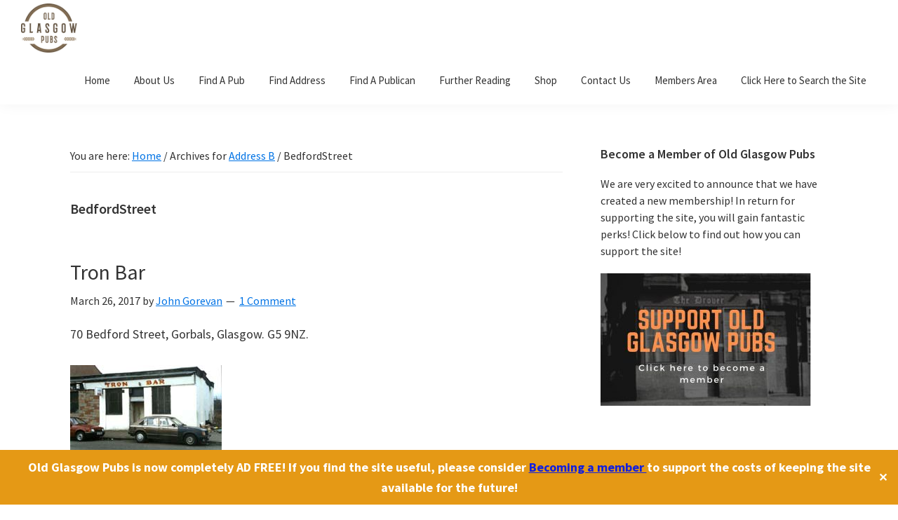

--- FILE ---
content_type: text/html; charset=UTF-8
request_url: https://oldglasgowpubs.com/category/address-b/bedfordstreet
body_size: 22972
content:
<!DOCTYPE html>
<html lang="en-GB">
<head >
<meta charset="UTF-8" />
<meta name="viewport" content="width=device-width, initial-scale=1" />
<meta name='robots' content='index, follow, max-image-preview:large, max-snippet:-1, max-video-preview:-1' />

            <script data-no-defer="1" data-ezscrex="false" data-cfasync="false" data-pagespeed-no-defer data-cookieconsent="ignore">
                var ctPublicFunctions = {"_ajax_nonce":"381c4d6f32","_rest_nonce":"9885667e74","_ajax_url":"\/wp-admin\/admin-ajax.php","_rest_url":"https:\/\/oldglasgowpubs.com\/wp-json\/","data__cookies_type":"native","data__ajax_type":"rest","data__bot_detector_enabled":0,"data__frontend_data_log_enabled":1,"cookiePrefix":"","wprocket_detected":false,"host_url":"oldglasgowpubs.com","text__ee_click_to_select":"Click to select the whole data","text__ee_original_email":"The complete one is","text__ee_got_it":"Got it","text__ee_blocked":"Blocked","text__ee_cannot_connect":"Cannot connect","text__ee_cannot_decode":"Can not decode email. Unknown reason","text__ee_email_decoder":"CleanTalk email decoder","text__ee_wait_for_decoding":"The magic is on the way!","text__ee_decoding_process":"Please wait a few seconds while we decode the contact data."}
            </script>
        
            <script data-no-defer="1" data-ezscrex="false" data-cfasync="false" data-pagespeed-no-defer data-cookieconsent="ignore">
                var ctPublic = {"_ajax_nonce":"381c4d6f32","settings__forms__check_internal":"0","settings__forms__check_external":"0","settings__forms__force_protection":0,"settings__forms__search_test":"1","settings__forms__wc_add_to_cart":"0","settings__data__bot_detector_enabled":0,"settings__sfw__anti_crawler":"0","blog_home":"https:\/\/oldglasgowpubs.com\/","pixel__setting":"0","pixel__enabled":false,"pixel__url":null,"data__email_check_before_post":"1","data__email_check_exist_post":0,"data__cookies_type":"native","data__key_is_ok":true,"data__visible_fields_required":true,"wl_brandname":"Anti-Spam by CleanTalk","wl_brandname_short":"CleanTalk","ct_checkjs_key":930292461,"emailEncoderPassKey":"b2d680f0adf7aba4ff47d1f7f6ca126f","bot_detector_forms_excluded":"W10=","advancedCacheExists":false,"varnishCacheExists":false,"wc_ajax_add_to_cart":true}
            </script>
        
	<!-- This site is optimized with the Yoast SEO plugin v26.7 - https://yoast.com/wordpress/plugins/seo/ -->
	<title>BedfordStreet Archives - Old Glasgow Pubs</title>
	<link rel="canonical" href="https://oldglasgowpubs.com/category/address-b/bedfordstreet" />
	<meta property="og:locale" content="en_GB" />
	<meta property="og:type" content="article" />
	<meta property="og:title" content="BedfordStreet Archives - Old Glasgow Pubs" />
	<meta property="og:url" content="https://oldglasgowpubs.com/category/address-b/bedfordstreet" />
	<meta property="og:site_name" content="Old Glasgow Pubs" />
	<meta name="twitter:card" content="summary_large_image" />
	<meta name="twitter:site" content="@oldglasgowpubs" />
	<script type="application/ld+json" class="yoast-schema-graph">{"@context":"https://schema.org","@graph":[{"@type":"CollectionPage","@id":"https://oldglasgowpubs.com/category/address-b/bedfordstreet","url":"https://oldglasgowpubs.com/category/address-b/bedfordstreet","name":"BedfordStreet Archives - Old Glasgow Pubs","isPartOf":{"@id":"https://oldglasgowpubs.com/#website"},"breadcrumb":{"@id":"https://oldglasgowpubs.com/category/address-b/bedfordstreet#breadcrumb"},"inLanguage":"en-GB"},{"@type":"BreadcrumbList","@id":"https://oldglasgowpubs.com/category/address-b/bedfordstreet#breadcrumb","itemListElement":[{"@type":"ListItem","position":1,"name":"Home","item":"https://oldglasgowpubs.com/"},{"@type":"ListItem","position":2,"name":"Address B","item":"https://oldglasgowpubs.com/category/address-b"},{"@type":"ListItem","position":3,"name":"BedfordStreet"}]},{"@type":"WebSite","@id":"https://oldglasgowpubs.com/#website","url":"https://oldglasgowpubs.com/","name":"oldglasgowpubs.com","description":"","publisher":{"@id":"https://oldglasgowpubs.com/#organization"},"potentialAction":[{"@type":"SearchAction","target":{"@type":"EntryPoint","urlTemplate":"https://oldglasgowpubs.com/?s={search_term_string}"},"query-input":{"@type":"PropertyValueSpecification","valueRequired":true,"valueName":"search_term_string"}}],"inLanguage":"en-GB"},{"@type":"Organization","@id":"https://oldglasgowpubs.com/#organization","name":"Old Glasgow Pubs","url":"https://oldglasgowpubs.com/","logo":{"@type":"ImageObject","inLanguage":"en-GB","@id":"https://oldglasgowpubs.com/#/schema/logo/image/","url":"https://oldglasgowpubs.com/wp-content/uploads/2019/05/cropped-Old-Glasgow-Pubs-Logo-clear-e1556963876445.png","contentUrl":"https://oldglasgowpubs.com/wp-content/uploads/2019/05/cropped-Old-Glasgow-Pubs-Logo-clear-e1556963876445.png","width":180,"height":157,"caption":"Old Glasgow Pubs"},"image":{"@id":"https://oldglasgowpubs.com/#/schema/logo/image/"},"sameAs":["http://facebook.com/pubsglasgow","https://x.com/oldglasgowpubs","https://uk.linkedin.com/in/john-gorevan","https://www.youtube.com/channel/UC1xA6hSwscLQ4UH6IOjZWdw"]}]}</script>
	<!-- / Yoast SEO plugin. -->


<link rel='dns-prefetch' href='//www.googletagmanager.com' />
<link rel='dns-prefetch' href='//fonts.googleapis.com' />
<link rel="alternate" type="application/rss+xml" title="Old Glasgow Pubs &raquo; Feed" href="https://oldglasgowpubs.com/feed" />
<link rel="alternate" type="application/rss+xml" title="Old Glasgow Pubs &raquo; Comments Feed" href="https://oldglasgowpubs.com/comments/feed" />
<link rel="alternate" type="application/rss+xml" title="Old Glasgow Pubs &raquo; BedfordStreet Category Feed" href="https://oldglasgowpubs.com/category/address-b/bedfordstreet/feed" />
<style id='wp-img-auto-sizes-contain-inline-css' type='text/css'>
img:is([sizes=auto i],[sizes^="auto," i]){contain-intrinsic-size:3000px 1500px}
/*# sourceURL=wp-img-auto-sizes-contain-inline-css */
</style>
<link rel='stylesheet' id='pt-cv-public-style-css' href='https://oldglasgowpubs.com/wp-content/plugins/content-views-query-and-display-post-page/public/assets/css/cv.css?ver=4.2.1' type='text/css' media='all' />
<link rel='stylesheet' id='genesis-sample-css' href='https://oldglasgowpubs.com/wp-content/themes/genesis-sample/style.css?ver=2.8.0' type='text/css' media='all' />
<style id='genesis-sample-inline-css' type='text/css'>

		.wp-custom-logo .site-container .title-area {
			max-width: 80px;
		}
		
/*# sourceURL=genesis-sample-inline-css */
</style>
<style id='wp-emoji-styles-inline-css' type='text/css'>

	img.wp-smiley, img.emoji {
		display: inline !important;
		border: none !important;
		box-shadow: none !important;
		height: 1em !important;
		width: 1em !important;
		margin: 0 0.07em !important;
		vertical-align: -0.1em !important;
		background: none !important;
		padding: 0 !important;
	}
/*# sourceURL=wp-emoji-styles-inline-css */
</style>
<style id='wp-block-library-inline-css' type='text/css'>
:root{--wp-block-synced-color:#7a00df;--wp-block-synced-color--rgb:122,0,223;--wp-bound-block-color:var(--wp-block-synced-color);--wp-editor-canvas-background:#ddd;--wp-admin-theme-color:#007cba;--wp-admin-theme-color--rgb:0,124,186;--wp-admin-theme-color-darker-10:#006ba1;--wp-admin-theme-color-darker-10--rgb:0,107,160.5;--wp-admin-theme-color-darker-20:#005a87;--wp-admin-theme-color-darker-20--rgb:0,90,135;--wp-admin-border-width-focus:2px}@media (min-resolution:192dpi){:root{--wp-admin-border-width-focus:1.5px}}.wp-element-button{cursor:pointer}:root .has-very-light-gray-background-color{background-color:#eee}:root .has-very-dark-gray-background-color{background-color:#313131}:root .has-very-light-gray-color{color:#eee}:root .has-very-dark-gray-color{color:#313131}:root .has-vivid-green-cyan-to-vivid-cyan-blue-gradient-background{background:linear-gradient(135deg,#00d084,#0693e3)}:root .has-purple-crush-gradient-background{background:linear-gradient(135deg,#34e2e4,#4721fb 50%,#ab1dfe)}:root .has-hazy-dawn-gradient-background{background:linear-gradient(135deg,#faaca8,#dad0ec)}:root .has-subdued-olive-gradient-background{background:linear-gradient(135deg,#fafae1,#67a671)}:root .has-atomic-cream-gradient-background{background:linear-gradient(135deg,#fdd79a,#004a59)}:root .has-nightshade-gradient-background{background:linear-gradient(135deg,#330968,#31cdcf)}:root .has-midnight-gradient-background{background:linear-gradient(135deg,#020381,#2874fc)}:root{--wp--preset--font-size--normal:16px;--wp--preset--font-size--huge:42px}.has-regular-font-size{font-size:1em}.has-larger-font-size{font-size:2.625em}.has-normal-font-size{font-size:var(--wp--preset--font-size--normal)}.has-huge-font-size{font-size:var(--wp--preset--font-size--huge)}.has-text-align-center{text-align:center}.has-text-align-left{text-align:left}.has-text-align-right{text-align:right}.has-fit-text{white-space:nowrap!important}#end-resizable-editor-section{display:none}.aligncenter{clear:both}.items-justified-left{justify-content:flex-start}.items-justified-center{justify-content:center}.items-justified-right{justify-content:flex-end}.items-justified-space-between{justify-content:space-between}.screen-reader-text{border:0;clip-path:inset(50%);height:1px;margin:-1px;overflow:hidden;padding:0;position:absolute;width:1px;word-wrap:normal!important}.screen-reader-text:focus{background-color:#ddd;clip-path:none;color:#444;display:block;font-size:1em;height:auto;left:5px;line-height:normal;padding:15px 23px 14px;text-decoration:none;top:5px;width:auto;z-index:100000}html :where(.has-border-color){border-style:solid}html :where([style*=border-top-color]){border-top-style:solid}html :where([style*=border-right-color]){border-right-style:solid}html :where([style*=border-bottom-color]){border-bottom-style:solid}html :where([style*=border-left-color]){border-left-style:solid}html :where([style*=border-width]){border-style:solid}html :where([style*=border-top-width]){border-top-style:solid}html :where([style*=border-right-width]){border-right-style:solid}html :where([style*=border-bottom-width]){border-bottom-style:solid}html :where([style*=border-left-width]){border-left-style:solid}html :where(img[class*=wp-image-]){height:auto;max-width:100%}:where(figure){margin:0 0 1em}html :where(.is-position-sticky){--wp-admin--admin-bar--position-offset:var(--wp-admin--admin-bar--height,0px)}@media screen and (max-width:600px){html :where(.is-position-sticky){--wp-admin--admin-bar--position-offset:0px}}

/*# sourceURL=wp-block-library-inline-css */
</style><link rel='stylesheet' id='wc-blocks-style-css' href='https://oldglasgowpubs.com/wp-content/plugins/woocommerce/assets/client/blocks/wc-blocks.css?ver=wc-10.4.3' type='text/css' media='all' />
<style id='global-styles-inline-css' type='text/css'>
:root{--wp--preset--aspect-ratio--square: 1;--wp--preset--aspect-ratio--4-3: 4/3;--wp--preset--aspect-ratio--3-4: 3/4;--wp--preset--aspect-ratio--3-2: 3/2;--wp--preset--aspect-ratio--2-3: 2/3;--wp--preset--aspect-ratio--16-9: 16/9;--wp--preset--aspect-ratio--9-16: 9/16;--wp--preset--color--black: #000000;--wp--preset--color--cyan-bluish-gray: #abb8c3;--wp--preset--color--white: #ffffff;--wp--preset--color--pale-pink: #f78da7;--wp--preset--color--vivid-red: #cf2e2e;--wp--preset--color--luminous-vivid-orange: #ff6900;--wp--preset--color--luminous-vivid-amber: #fcb900;--wp--preset--color--light-green-cyan: #7bdcb5;--wp--preset--color--vivid-green-cyan: #00d084;--wp--preset--color--pale-cyan-blue: #8ed1fc;--wp--preset--color--vivid-cyan-blue: #0693e3;--wp--preset--color--vivid-purple: #9b51e0;--wp--preset--color--light-gray: #f5f5f5;--wp--preset--color--medium-gray: #999;--wp--preset--color--dark-gray: #333;--wp--preset--gradient--vivid-cyan-blue-to-vivid-purple: linear-gradient(135deg,rgb(6,147,227) 0%,rgb(155,81,224) 100%);--wp--preset--gradient--light-green-cyan-to-vivid-green-cyan: linear-gradient(135deg,rgb(122,220,180) 0%,rgb(0,208,130) 100%);--wp--preset--gradient--luminous-vivid-amber-to-luminous-vivid-orange: linear-gradient(135deg,rgb(252,185,0) 0%,rgb(255,105,0) 100%);--wp--preset--gradient--luminous-vivid-orange-to-vivid-red: linear-gradient(135deg,rgb(255,105,0) 0%,rgb(207,46,46) 100%);--wp--preset--gradient--very-light-gray-to-cyan-bluish-gray: linear-gradient(135deg,rgb(238,238,238) 0%,rgb(169,184,195) 100%);--wp--preset--gradient--cool-to-warm-spectrum: linear-gradient(135deg,rgb(74,234,220) 0%,rgb(151,120,209) 20%,rgb(207,42,186) 40%,rgb(238,44,130) 60%,rgb(251,105,98) 80%,rgb(254,248,76) 100%);--wp--preset--gradient--blush-light-purple: linear-gradient(135deg,rgb(255,206,236) 0%,rgb(152,150,240) 100%);--wp--preset--gradient--blush-bordeaux: linear-gradient(135deg,rgb(254,205,165) 0%,rgb(254,45,45) 50%,rgb(107,0,62) 100%);--wp--preset--gradient--luminous-dusk: linear-gradient(135deg,rgb(255,203,112) 0%,rgb(199,81,192) 50%,rgb(65,88,208) 100%);--wp--preset--gradient--pale-ocean: linear-gradient(135deg,rgb(255,245,203) 0%,rgb(182,227,212) 50%,rgb(51,167,181) 100%);--wp--preset--gradient--electric-grass: linear-gradient(135deg,rgb(202,248,128) 0%,rgb(113,206,126) 100%);--wp--preset--gradient--midnight: linear-gradient(135deg,rgb(2,3,129) 0%,rgb(40,116,252) 100%);--wp--preset--font-size--small: 12px;--wp--preset--font-size--medium: 20px;--wp--preset--font-size--large: 20px;--wp--preset--font-size--x-large: 42px;--wp--preset--font-size--normal: 16px;--wp--preset--font-size--larger: 24px;--wp--preset--spacing--20: 0.44rem;--wp--preset--spacing--30: 0.67rem;--wp--preset--spacing--40: 1rem;--wp--preset--spacing--50: 1.5rem;--wp--preset--spacing--60: 2.25rem;--wp--preset--spacing--70: 3.38rem;--wp--preset--spacing--80: 5.06rem;--wp--preset--shadow--natural: 6px 6px 9px rgba(0, 0, 0, 0.2);--wp--preset--shadow--deep: 12px 12px 50px rgba(0, 0, 0, 0.4);--wp--preset--shadow--sharp: 6px 6px 0px rgba(0, 0, 0, 0.2);--wp--preset--shadow--outlined: 6px 6px 0px -3px rgb(255, 255, 255), 6px 6px rgb(0, 0, 0);--wp--preset--shadow--crisp: 6px 6px 0px rgb(0, 0, 0);}:where(.is-layout-flex){gap: 0.5em;}:where(.is-layout-grid){gap: 0.5em;}body .is-layout-flex{display: flex;}.is-layout-flex{flex-wrap: wrap;align-items: center;}.is-layout-flex > :is(*, div){margin: 0;}body .is-layout-grid{display: grid;}.is-layout-grid > :is(*, div){margin: 0;}:where(.wp-block-columns.is-layout-flex){gap: 2em;}:where(.wp-block-columns.is-layout-grid){gap: 2em;}:where(.wp-block-post-template.is-layout-flex){gap: 1.25em;}:where(.wp-block-post-template.is-layout-grid){gap: 1.25em;}.has-black-color{color: var(--wp--preset--color--black) !important;}.has-cyan-bluish-gray-color{color: var(--wp--preset--color--cyan-bluish-gray) !important;}.has-white-color{color: var(--wp--preset--color--white) !important;}.has-pale-pink-color{color: var(--wp--preset--color--pale-pink) !important;}.has-vivid-red-color{color: var(--wp--preset--color--vivid-red) !important;}.has-luminous-vivid-orange-color{color: var(--wp--preset--color--luminous-vivid-orange) !important;}.has-luminous-vivid-amber-color{color: var(--wp--preset--color--luminous-vivid-amber) !important;}.has-light-green-cyan-color{color: var(--wp--preset--color--light-green-cyan) !important;}.has-vivid-green-cyan-color{color: var(--wp--preset--color--vivid-green-cyan) !important;}.has-pale-cyan-blue-color{color: var(--wp--preset--color--pale-cyan-blue) !important;}.has-vivid-cyan-blue-color{color: var(--wp--preset--color--vivid-cyan-blue) !important;}.has-vivid-purple-color{color: var(--wp--preset--color--vivid-purple) !important;}.has-black-background-color{background-color: var(--wp--preset--color--black) !important;}.has-cyan-bluish-gray-background-color{background-color: var(--wp--preset--color--cyan-bluish-gray) !important;}.has-white-background-color{background-color: var(--wp--preset--color--white) !important;}.has-pale-pink-background-color{background-color: var(--wp--preset--color--pale-pink) !important;}.has-vivid-red-background-color{background-color: var(--wp--preset--color--vivid-red) !important;}.has-luminous-vivid-orange-background-color{background-color: var(--wp--preset--color--luminous-vivid-orange) !important;}.has-luminous-vivid-amber-background-color{background-color: var(--wp--preset--color--luminous-vivid-amber) !important;}.has-light-green-cyan-background-color{background-color: var(--wp--preset--color--light-green-cyan) !important;}.has-vivid-green-cyan-background-color{background-color: var(--wp--preset--color--vivid-green-cyan) !important;}.has-pale-cyan-blue-background-color{background-color: var(--wp--preset--color--pale-cyan-blue) !important;}.has-vivid-cyan-blue-background-color{background-color: var(--wp--preset--color--vivid-cyan-blue) !important;}.has-vivid-purple-background-color{background-color: var(--wp--preset--color--vivid-purple) !important;}.has-black-border-color{border-color: var(--wp--preset--color--black) !important;}.has-cyan-bluish-gray-border-color{border-color: var(--wp--preset--color--cyan-bluish-gray) !important;}.has-white-border-color{border-color: var(--wp--preset--color--white) !important;}.has-pale-pink-border-color{border-color: var(--wp--preset--color--pale-pink) !important;}.has-vivid-red-border-color{border-color: var(--wp--preset--color--vivid-red) !important;}.has-luminous-vivid-orange-border-color{border-color: var(--wp--preset--color--luminous-vivid-orange) !important;}.has-luminous-vivid-amber-border-color{border-color: var(--wp--preset--color--luminous-vivid-amber) !important;}.has-light-green-cyan-border-color{border-color: var(--wp--preset--color--light-green-cyan) !important;}.has-vivid-green-cyan-border-color{border-color: var(--wp--preset--color--vivid-green-cyan) !important;}.has-pale-cyan-blue-border-color{border-color: var(--wp--preset--color--pale-cyan-blue) !important;}.has-vivid-cyan-blue-border-color{border-color: var(--wp--preset--color--vivid-cyan-blue) !important;}.has-vivid-purple-border-color{border-color: var(--wp--preset--color--vivid-purple) !important;}.has-vivid-cyan-blue-to-vivid-purple-gradient-background{background: var(--wp--preset--gradient--vivid-cyan-blue-to-vivid-purple) !important;}.has-light-green-cyan-to-vivid-green-cyan-gradient-background{background: var(--wp--preset--gradient--light-green-cyan-to-vivid-green-cyan) !important;}.has-luminous-vivid-amber-to-luminous-vivid-orange-gradient-background{background: var(--wp--preset--gradient--luminous-vivid-amber-to-luminous-vivid-orange) !important;}.has-luminous-vivid-orange-to-vivid-red-gradient-background{background: var(--wp--preset--gradient--luminous-vivid-orange-to-vivid-red) !important;}.has-very-light-gray-to-cyan-bluish-gray-gradient-background{background: var(--wp--preset--gradient--very-light-gray-to-cyan-bluish-gray) !important;}.has-cool-to-warm-spectrum-gradient-background{background: var(--wp--preset--gradient--cool-to-warm-spectrum) !important;}.has-blush-light-purple-gradient-background{background: var(--wp--preset--gradient--blush-light-purple) !important;}.has-blush-bordeaux-gradient-background{background: var(--wp--preset--gradient--blush-bordeaux) !important;}.has-luminous-dusk-gradient-background{background: var(--wp--preset--gradient--luminous-dusk) !important;}.has-pale-ocean-gradient-background{background: var(--wp--preset--gradient--pale-ocean) !important;}.has-electric-grass-gradient-background{background: var(--wp--preset--gradient--electric-grass) !important;}.has-midnight-gradient-background{background: var(--wp--preset--gradient--midnight) !important;}.has-small-font-size{font-size: var(--wp--preset--font-size--small) !important;}.has-medium-font-size{font-size: var(--wp--preset--font-size--medium) !important;}.has-large-font-size{font-size: var(--wp--preset--font-size--large) !important;}.has-x-large-font-size{font-size: var(--wp--preset--font-size--x-large) !important;}
/*# sourceURL=global-styles-inline-css */
</style>

<style id='classic-theme-styles-inline-css' type='text/css'>
/*! This file is auto-generated */
.wp-block-button__link{color:#fff;background-color:#32373c;border-radius:9999px;box-shadow:none;text-decoration:none;padding:calc(.667em + 2px) calc(1.333em + 2px);font-size:1.125em}.wp-block-file__button{background:#32373c;color:#fff;text-decoration:none}
/*# sourceURL=/wp-includes/css/classic-themes.min.css */
</style>
<link rel='stylesheet' id='cleantalk-public-css-css' href='https://oldglasgowpubs.com/wp-content/plugins/cleantalk-spam-protect/css/cleantalk-public.min.css?ver=6.70.1_1766178136' type='text/css' media='all' />
<link rel='stylesheet' id='cleantalk-email-decoder-css-css' href='https://oldglasgowpubs.com/wp-content/plugins/cleantalk-spam-protect/css/cleantalk-email-decoder.min.css?ver=6.70.1_1766178136' type='text/css' media='all' />
<link rel='stylesheet' id='contact-form-7-css' href='https://oldglasgowpubs.com/wp-content/plugins/contact-form-7/includes/css/styles.css?ver=6.1.4' type='text/css' media='all' />
<link rel='stylesheet' id='cookie-law-info-css' href='https://oldglasgowpubs.com/wp-content/plugins/cookie-law-info/legacy/public/css/cookie-law-info-public.css?ver=3.3.9.1' type='text/css' media='all' />
<link rel='stylesheet' id='cookie-law-info-gdpr-css' href='https://oldglasgowpubs.com/wp-content/plugins/cookie-law-info/legacy/public/css/cookie-law-info-gdpr.css?ver=3.3.9.1' type='text/css' media='all' />
<link rel='stylesheet' id='simple-banner-style-css' href='https://oldglasgowpubs.com/wp-content/plugins/simple-banner/simple-banner.css?ver=3.2.0' type='text/css' media='all' />
<link rel='stylesheet' id='swpm.common-css' href='https://oldglasgowpubs.com/wp-content/plugins/simple-membership/css/swpm.common.css?ver=4.6.9' type='text/css' media='all' />
<link rel='stylesheet' id='wpmenucart-icons-css' href='https://oldglasgowpubs.com/wp-content/plugins/woocommerce-menu-bar-cart/assets/css/wpmenucart-icons.min.css?ver=2.14.12' type='text/css' media='all' />
<style id='wpmenucart-icons-inline-css' type='text/css'>
@font-face{font-family:WPMenuCart;src:url(https://oldglasgowpubs.com/wp-content/plugins/woocommerce-menu-bar-cart/assets/fonts/WPMenuCart.eot);src:url(https://oldglasgowpubs.com/wp-content/plugins/woocommerce-menu-bar-cart/assets/fonts/WPMenuCart.eot?#iefix) format('embedded-opentype'),url(https://oldglasgowpubs.com/wp-content/plugins/woocommerce-menu-bar-cart/assets/fonts/WPMenuCart.woff2) format('woff2'),url(https://oldglasgowpubs.com/wp-content/plugins/woocommerce-menu-bar-cart/assets/fonts/WPMenuCart.woff) format('woff'),url(https://oldglasgowpubs.com/wp-content/plugins/woocommerce-menu-bar-cart/assets/fonts/WPMenuCart.ttf) format('truetype'),url(https://oldglasgowpubs.com/wp-content/plugins/woocommerce-menu-bar-cart/assets/fonts/WPMenuCart.svg#WPMenuCart) format('svg');font-weight:400;font-style:normal;font-display:swap}
/*# sourceURL=wpmenucart-icons-inline-css */
</style>
<link rel='stylesheet' id='wpmenucart-css' href='https://oldglasgowpubs.com/wp-content/plugins/woocommerce-menu-bar-cart/assets/css/wpmenucart-main.min.css?ver=2.14.12' type='text/css' media='all' />
<link rel='stylesheet' id='woocommerce-layout-css' href='https://oldglasgowpubs.com/wp-content/plugins/woocommerce/assets/css/woocommerce-layout.css?ver=10.4.3' type='text/css' media='all' />
<link rel='stylesheet' id='woocommerce-smallscreen-css' href='https://oldglasgowpubs.com/wp-content/plugins/woocommerce/assets/css/woocommerce-smallscreen.css?ver=10.4.3' type='text/css' media='only screen and (max-width: 1200px)' />
<link rel='stylesheet' id='woocommerce-general-css' href='https://oldglasgowpubs.com/wp-content/plugins/woocommerce/assets/css/woocommerce.css?ver=10.4.3' type='text/css' media='all' />
<link rel='stylesheet' id='genesis-sample-woocommerce-styles-css' href='https://oldglasgowpubs.com/wp-content/themes/genesis-sample/lib/woocommerce/genesis-sample-woocommerce.css?ver=2.8.0' type='text/css' media='screen' />
<style id='woocommerce-inline-inline-css' type='text/css'>
.woocommerce form .form-row .required { visibility: visible; }
/*# sourceURL=woocommerce-inline-inline-css */
</style>
<link rel='stylesheet' id='ivory-search-styles-css' href='https://oldglasgowpubs.com/wp-content/plugins/add-search-to-menu/public/css/ivory-search.min.css?ver=5.5.13' type='text/css' media='all' />
<link rel='stylesheet' id='genesis-sample-fonts-css' href='//fonts.googleapis.com/css?family=Source+Sans+Pro%3A400%2C400i%2C600%2C700&#038;ver=2.8.0' type='text/css' media='all' />
<link rel='stylesheet' id='dashicons-css' href='https://oldglasgowpubs.com/wp-includes/css/dashicons.min.css?ver=6.9' type='text/css' media='all' />
<link rel='stylesheet' id='genesis-sample-gutenberg-css' href='https://oldglasgowpubs.com/wp-content/themes/genesis-sample/lib/gutenberg/front-end.css?ver=2.8.0' type='text/css' media='all' />
<link rel='stylesheet' id='wpb_wmca_accordion_style-css' href='https://oldglasgowpubs.com/wp-content/plugins/wpb-accordion-menu-or-category-pro/assets/css/wpb_wmca_style.css?ver=1765312087' type='text/css' media='all' />
<style id='wpb_wmca_accordion_inline_style-inline-css' type='text/css'>
		.wpb_category_n_menu_accordion li.wpb-submenu-indicator-minus > a > span.wpb-submenu-indicator .wpb-submenu-indicator-icon { 
			-ms-transform: rotate(45deg);
			-moz-transform: rotate(45deg);
			-webkit-transform: rotate(45deg);
			transform: rotate(45deg); 
		}
/*# sourceURL=wpb_wmca_accordion_inline_style-inline-css */
</style>
<script type="text/javascript" src="https://oldglasgowpubs.com/wp-content/plugins/cleantalk-spam-protect/js/apbct-public-bundle_gathering.min.js?ver=6.70.1_1766178136" id="apbct-public-bundle_gathering.min-js-js"></script>
<script type="text/javascript" src="https://oldglasgowpubs.com/wp-includes/js/jquery/jquery.min.js?ver=3.7.1" id="jquery-core-js"></script>
<script type="text/javascript" src="https://oldglasgowpubs.com/wp-includes/js/jquery/jquery-migrate.min.js?ver=3.4.1" id="jquery-migrate-js"></script>
<script type="text/javascript" id="cookie-law-info-js-extra">
/* <![CDATA[ */
var Cli_Data = {"nn_cookie_ids":[],"cookielist":[],"non_necessary_cookies":[],"ccpaEnabled":"","ccpaRegionBased":"","ccpaBarEnabled":"","strictlyEnabled":["necessary","obligatoire"],"ccpaType":"gdpr","js_blocking":"","custom_integration":"","triggerDomRefresh":"","secure_cookies":""};
var cli_cookiebar_settings = {"animate_speed_hide":"500","animate_speed_show":"500","background":"#FFF","border":"#b1a6a6c2","border_on":"","button_1_button_colour":"#000","button_1_button_hover":"#000000","button_1_link_colour":"#fff","button_1_as_button":"1","button_1_new_win":"","button_2_button_colour":"#333","button_2_button_hover":"#292929","button_2_link_colour":"#444","button_2_as_button":"","button_2_hidebar":"","button_3_button_colour":"#000","button_3_button_hover":"#000000","button_3_link_colour":"#fff","button_3_as_button":"1","button_3_new_win":"","button_4_button_colour":"#000","button_4_button_hover":"#000000","button_4_link_colour":"#62a329","button_4_as_button":"","button_7_button_colour":"#61a229","button_7_button_hover":"#4e8221","button_7_link_colour":"#fff","button_7_as_button":"1","button_7_new_win":"","font_family":"inherit","header_fix":"","notify_animate_hide":"1","notify_animate_show":"","notify_div_id":"#cookie-law-info-bar","notify_position_horizontal":"right","notify_position_vertical":"bottom","scroll_close":"","scroll_close_reload":"","accept_close_reload":"","reject_close_reload":"","showagain_tab":"1","showagain_background":"#fff","showagain_border":"#000","showagain_div_id":"#cookie-law-info-again","showagain_x_position":"100px","text":"#000","show_once_yn":"","show_once":"10000","logging_on":"","as_popup":"","popup_overlay":"1","bar_heading_text":"","cookie_bar_as":"banner","popup_showagain_position":"bottom-right","widget_position":"left"};
var log_object = {"ajax_url":"https://oldglasgowpubs.com/wp-admin/admin-ajax.php"};
//# sourceURL=cookie-law-info-js-extra
/* ]]> */
</script>
<script type="text/javascript" src="https://oldglasgowpubs.com/wp-content/plugins/cookie-law-info/legacy/public/js/cookie-law-info-public.js?ver=3.3.9.1" id="cookie-law-info-js"></script>
<script type="text/javascript" id="simple-banner-script-js-before">
/* <![CDATA[ */
const simpleBannerScriptParams = {"pro_version_enabled":"","debug_mode":false,"id":7030,"version":"3.2.0","banner_params":[{"hide_simple_banner":"no","simple_banner_prepend_element":false,"simple_banner_position":"footer","header_margin":"","header_padding":"","wp_body_open_enabled":"on","wp_body_open":true,"simple_banner_z_index":false,"simple_banner_text":"Old Glasgow Pubs is now completely AD FREE! If you find the site useful, please consider <a href=\"https:\/\/oldglasgowpubs.com\/old-glasgow-pubs-membership\">Becoming a member <\/a> to support the costs of keeping the site available for the future!","disabled_on_current_page":false,"disabled_pages_array":[],"is_current_page_a_post":true,"disabled_on_posts":"","simple_banner_disabled_page_paths":false,"simple_banner_font_size":"","simple_banner_color":"#e59915","simple_banner_text_color":"","simple_banner_link_color":"#1220de","simple_banner_close_color":"","simple_banner_custom_css":"","simple_banner_scrolling_custom_css":"","simple_banner_text_custom_css":"","simple_banner_button_css":"","site_custom_css":"","keep_site_custom_css":"","site_custom_js":"","keep_site_custom_js":"","close_button_enabled":"on","close_button_expiration":"","close_button_cookie_set":false,"current_date":{"date":"2026-01-19 14:12:01.565610","timezone_type":3,"timezone":"UTC"},"start_date":{"date":"2026-01-19 14:12:01.565617","timezone_type":3,"timezone":"UTC"},"end_date":{"date":"2026-01-19 14:12:01.565621","timezone_type":3,"timezone":"UTC"},"simple_banner_start_after_date":false,"simple_banner_remove_after_date":"","simple_banner_insert_inside_element":false}]}
//# sourceURL=simple-banner-script-js-before
/* ]]> */
</script>
<script type="text/javascript" src="https://oldglasgowpubs.com/wp-content/plugins/simple-banner/simple-banner.js?ver=3.2.0" id="simple-banner-script-js"></script>
<script type="text/javascript" src="https://oldglasgowpubs.com/wp-content/plugins/woocommerce/assets/js/jquery-blockui/jquery.blockUI.min.js?ver=2.7.0-wc.10.4.3" id="wc-jquery-blockui-js" data-wp-strategy="defer"></script>
<script type="text/javascript" id="wc-add-to-cart-js-extra">
/* <![CDATA[ */
var wc_add_to_cart_params = {"ajax_url":"/wp-admin/admin-ajax.php","wc_ajax_url":"/?wc-ajax=%%endpoint%%","i18n_view_cart":"View basket","cart_url":"https://oldglasgowpubs.com/cart","is_cart":"","cart_redirect_after_add":"yes"};
//# sourceURL=wc-add-to-cart-js-extra
/* ]]> */
</script>
<script type="text/javascript" src="https://oldglasgowpubs.com/wp-content/plugins/woocommerce/assets/js/frontend/add-to-cart.min.js?ver=10.4.3" id="wc-add-to-cart-js" defer="defer" data-wp-strategy="defer"></script>
<script type="text/javascript" src="https://oldglasgowpubs.com/wp-content/plugins/woocommerce/assets/js/js-cookie/js.cookie.min.js?ver=2.1.4-wc.10.4.3" id="wc-js-cookie-js" data-wp-strategy="defer"></script>

<!-- Google tag (gtag.js) snippet added by Site Kit -->
<!-- Google Analytics snippet added by Site Kit -->
<script type="text/javascript" src="https://www.googletagmanager.com/gtag/js?id=GT-57ZSSKK" id="google_gtagjs-js" async></script>
<script type="text/javascript" id="google_gtagjs-js-after">
/* <![CDATA[ */
window.dataLayer = window.dataLayer || [];function gtag(){dataLayer.push(arguments);}
gtag("set","linker",{"domains":["oldglasgowpubs.com"]});
gtag("js", new Date());
gtag("set", "developer_id.dZTNiMT", true);
gtag("config", "GT-57ZSSKK");
 window._googlesitekit = window._googlesitekit || {}; window._googlesitekit.throttledEvents = []; window._googlesitekit.gtagEvent = (name, data) => { var key = JSON.stringify( { name, data } ); if ( !! window._googlesitekit.throttledEvents[ key ] ) { return; } window._googlesitekit.throttledEvents[ key ] = true; setTimeout( () => { delete window._googlesitekit.throttledEvents[ key ]; }, 5 ); gtag( "event", name, { ...data, event_source: "site-kit" } ); }; 
//# sourceURL=google_gtagjs-js-after
/* ]]> */
</script>
<link rel="https://api.w.org/" href="https://oldglasgowpubs.com/wp-json/" /><link rel="alternate" title="JSON" type="application/json" href="https://oldglasgowpubs.com/wp-json/wp/v2/categories/1346" /><link rel="EditURI" type="application/rsd+xml" title="RSD" href="https://oldglasgowpubs.com/xmlrpc.php?rsd" />
<meta name="generator" content="WordPress 6.9" />
<meta name="generator" content="WooCommerce 10.4.3" />
<meta name="generator" content="Site Kit by Google 1.170.0" /><style id="simple-banner-position" type="text/css">.simple-banner{position:fixed;bottom:0;}</style><style id="simple-banner-background-color" type="text/css">.simple-banner{background:#e59915;}</style><style id="simple-banner-text-color" type="text/css">.simple-banner .simple-banner-text{color: #ffffff;}</style><style id="simple-banner-link-color" type="text/css">.simple-banner .simple-banner-text a{color:#1220de;}</style><style id="simple-banner-z-index" type="text/css">.simple-banner{z-index: 99999;}</style><style id="simple-banner-site-custom-css-dummy" type="text/css"></style><script id="simple-banner-site-custom-js-dummy" type="text/javascript"></script><meta name="generator" content="speculation-rules 1.6.0">
	<noscript><style>.woocommerce-product-gallery{ opacity: 1 !important; }</style></noscript>
	<link rel="icon" href="https://oldglasgowpubs.com/wp-content/uploads/2018/02/cropped-favicon-96x96-32x32.png" sizes="32x32" />
<link rel="icon" href="https://oldglasgowpubs.com/wp-content/uploads/2018/02/cropped-favicon-96x96-192x192.png" sizes="192x192" />
<link rel="apple-touch-icon" href="https://oldglasgowpubs.com/wp-content/uploads/2018/02/cropped-favicon-96x96-180x180.png" />
<meta name="msapplication-TileImage" content="https://oldglasgowpubs.com/wp-content/uploads/2018/02/cropped-favicon-96x96-270x270.png" />
</head>
<body data-rsssl=1 class="archive category category-bedfordstreet category-1346 wp-custom-logo wp-embed-responsive wp-theme-genesis wp-child-theme-genesis-sample theme-genesis woocommerce-no-js genesis header-full-width content-sidebar genesis-breadcrumbs-visible genesis-footer-widgets-hidden"><div id="simple-banner" class="simple-banner"><div class="simple-banner-text"><span>Old Glasgow Pubs is now completely AD FREE! If you find the site useful, please consider <a href="https://oldglasgowpubs.com/old-glasgow-pubs-membership">Becoming a member </a> to support the costs of keeping the site available for the future!</span></div><button id="simple-banner-close-button" class="simple-banner-button">&#x2715;</button></div><div class="site-container"><ul class="genesis-skip-link"><li><a href="#genesis-nav-primary" class="screen-reader-shortcut"> Skip to primary navigation</a></li><li><a href="#genesis-content" class="screen-reader-shortcut"> Skip to main content</a></li><li><a href="#genesis-sidebar-primary" class="screen-reader-shortcut"> Skip to primary sidebar</a></li></ul><header class="site-header"><div class="wrap"><div class="title-area"><a href="https://oldglasgowpubs.com/" class="custom-logo-link" rel="home"><img width="180" height="157" src="https://oldglasgowpubs.com/wp-content/uploads/2019/05/cropped-Old-Glasgow-Pubs-Logo-clear-e1556963876445.png" class="custom-logo" alt="Old Glasgow Pubs" decoding="async" /></a><p class="site-title"><a href="https://oldglasgowpubs.com/">Old Glasgow Pubs</a></p></div><nav class="nav-primary" aria-label="Main" id="genesis-nav-primary"><div class="wrap"><ul id="menu-menu-1" class="menu genesis-nav-menu menu-primary js-superfish"><li id="menu-item-59" class="menu-item menu-item-type-post_type menu-item-object-page menu-item-home menu-item-59"><a href="https://oldglasgowpubs.com/"><span >Home</span></a></li>
<li id="menu-item-54" class="menu-item menu-item-type-post_type menu-item-object-page menu-item-54"><a href="https://oldglasgowpubs.com/about-us"><span >About Us</span></a></li>
<li id="menu-item-55" class="menu-item menu-item-type-post_type menu-item-object-page menu-item-55"><a href="https://oldglasgowpubs.com/find-a-pub"><span >Find A Pub</span></a></li>
<li id="menu-item-11216" class="menu-item menu-item-type-post_type menu-item-object-page menu-item-11216"><a href="https://oldglasgowpubs.com/find-address"><span >Find Address</span></a></li>
<li id="menu-item-56" class="menu-item menu-item-type-post_type menu-item-object-page menu-item-56"><a href="https://oldglasgowpubs.com/find-a-publican"><span >Find A Publican</span></a></li>
<li id="menu-item-58" class="menu-item menu-item-type-post_type menu-item-object-page menu-item-58"><a href="https://oldglasgowpubs.com/further-reading"><span >Further Reading</span></a></li>
<li id="menu-item-80" class="menu-item menu-item-type-post_type menu-item-object-page menu-item-80"><a href="https://oldglasgowpubs.com/shop"><span >Shop</span></a></li>
<li id="menu-item-84" class="menu-item menu-item-type-post_type menu-item-object-page menu-item-84"><a href="https://oldglasgowpubs.com/contact-us"><span >Contact Us</span></a></li>
<li id="menu-item-30133" class="menu-item menu-item-type-post_type menu-item-object-page menu-item-30133"><a href="https://oldglasgowpubs.com/members-area"><span >Members Area</span></a></li>
<li class=" astm-search-menu is-menu sliding menu-item"><a title="Click Here to Search the Site" href="#" role="button" aria-label="Search Title Link">Click Here to Search the Site</a><form  class="is-search-form is-form-style is-form-style-3 is-form-id-0 " action="https://oldglasgowpubs.com/" method="get" role="search" ><label for="is-search-input-0"><span class="is-screen-reader-text">Search for:</span><input  type="search" id="is-search-input-0" name="s" value="" class="is-search-input" placeholder="Search here..." autocomplete=off /></label><button type="submit" class="is-search-submit"><span class="is-screen-reader-text">Search Button</span><span class="is-search-icon"><svg focusable="false" aria-label="Search" xmlns="http://www.w3.org/2000/svg" viewBox="0 0 24 24" width="24px"><path d="M15.5 14h-.79l-.28-.27C15.41 12.59 16 11.11 16 9.5 16 5.91 13.09 3 9.5 3S3 5.91 3 9.5 5.91 16 9.5 16c1.61 0 3.09-.59 4.23-1.57l.27.28v.79l5 4.99L20.49 19l-4.99-5zm-6 0C7.01 14 5 11.99 5 9.5S7.01 5 9.5 5 14 7.01 14 9.5 11.99 14 9.5 14z"></path></svg></span></button></form><div class="search-close"></div></li><li class="menu-item wpmenucartli wpmenucart-display-standard menu-item empty-wpmenucart" id="wpmenucartli"><a class="wpmenucart-contents empty-wpmenucart" style="display:none">&nbsp;</a></li></ul></div></nav></div></header><div class="site-inner"><div class="content-sidebar-wrap"><main class="content" id="genesis-content"><div class="breadcrumb">You are here: <span class="breadcrumb-link-wrap"><a class="breadcrumb-link" href="https://oldglasgowpubs.com/"><span class="breadcrumb-link-text-wrap">Home</span></a><meta ></span> <span aria-label="breadcrumb separator">/</span> Archives for <span class="breadcrumb-link-wrap"><a class="breadcrumb-link" href="https://oldglasgowpubs.com/category/address-b"><span class="breadcrumb-link-text-wrap">Address B</span></a><meta ></span> <span aria-label="breadcrumb separator">/</span> BedfordStreet</div><div class="archive-description taxonomy-archive-description taxonomy-description"><h1 class="archive-title">BedfordStreet</h1></div><article class="post-7030 post type-post status-publish format-standard category-bedford-street category-bedfordstreet category-pubs-t entry" aria-label="Tron Bar"><header class="entry-header"><h2 class="entry-title"><a class="entry-title-link" rel="bookmark" href="https://oldglasgowpubs.com/tron-bar">Tron Bar</a></h2>
<p class="entry-meta"><time class="entry-time">March 26, 2017</time> by <span class="entry-author"><a href="https://oldglasgowpubs.com/author/gorevan" class="entry-author-link" rel="author"><span class="entry-author-name">John Gorevan</span></a></span> <span class="entry-comments-link"><a href="https://oldglasgowpubs.com/tron-bar#comments">1 Comment</a></span> </p></header><div class="entry-content"><p><span class="style5">70 Bedford Street, Gorbals, Glasgow. G5 9NZ.</span></p>
<p class="style6"><img decoding="async" class="border" src="https://www.oldglasgowpubs.co.uk/images/Pub%20Images/tron1.jpg" alt="Tron Bar" width="216" height="124" /></p>
<p class="style6"><strong>Tron Bar. 1991.</strong></p>
<p class="style6">To read the full history of this very old pub, check back soon for our second book.</p>
<p class="style6"><img fetchpriority="high" decoding="async" class="border_for_photo" src="https://www.oldglasgowpubs.co.uk/images/Pub%20Images/Tron-Bar-interior.jpg" alt="Tron Bar interior" width="305" height="271" /></p>
<p class="style6">Mrs Lucy Reynolds, Jimmy and daughter Ann Marie behind the bar of the Luanna Lounge at the Tron Bar. 1960s.</p>
<p class="style6"><img decoding="async" class="border_for_photo" src="https://www.oldglasgowpubs.co.uk/images/Pub%20Images/Tron-bar-interior1.jpg" alt="Dominoe players at the Tron with Peter Keenan" width="305" height="196" /></p>
<p class="style6">Peter Keenan playing dominoes at the Tron Bar, the tournament between the Wellington Bar and the Sportsman Bar that Mr Keenan owned. 1970s.</p>
<p class="style6"><img loading="lazy" decoding="async" class="border_for_photo" src="https://www.oldglasgowpubs.co.uk/images/Pub%20Images/Tron-Bar-Bedford-Street-3-ladies-1963.jpg" alt="Tron Bar interior with 3 ladies 1960s" width="309" height="206" /></p>
<p class="style6">Left to right: family friend; Mrs. Lucy Reynolds and daughter Marie.</p>
<h5 class="style6">See <a href="https://oldglasgowpubs.com/garrick-vaults">J Reynolds</a>.</h5>
<p>&nbsp;</p>
<h5></h5>
</div><footer class="entry-footer"><p class="entry-meta"><span class="entry-categories">Filed Under: <a href="https://oldglasgowpubs.com/category/address-b/bedford-street" rel="category tag">Bedford Street</a>, <a href="https://oldglasgowpubs.com/category/address-b/bedfordstreet" rel="category tag">BedfordStreet</a>, <a href="https://oldglasgowpubs.com/category/pubs-t" rel="category tag">T</a></span> </p></footer></article><article class="post-5366 post type-post status-publish format-standard category-bedford-street category-bedfordstreet category-pubs-d tag-bedford-street tag-david-anderson tag-john-f-neville tag-john-holmes tag-nicholson-street tag-patrick-qinn tag-peter-mccrudden tag-pubs-in-bedford-street tag-pubs-in-the-gorbals tag-the-double-eagle tag-warwick-street entry" aria-label="The Double Eagle"><header class="entry-header"><h2 class="entry-title"><a class="entry-title-link" rel="bookmark" href="https://oldglasgowpubs.com/the-double-eagle">The Double Eagle</a></h2>
<p class="entry-meta"><time class="entry-time">January 8, 2017</time> by <span class="entry-author"><a href="https://oldglasgowpubs.com/author/gorevan" class="entry-author-link" rel="author"><span class="entry-author-name">John Gorevan</span></a></span> <span class="entry-comments-link"><a href="https://oldglasgowpubs.com/the-double-eagle#comments">1 Comment</a></span> </p></header><div class="entry-content"><p><strong>26 Bedford Street, Gorbals, Glasgow. Demolished.</strong></p>
<figure id="attachment_22278" aria-describedby="caption-attachment-22278" style="width: 300px" class="wp-caption alignnone"><img loading="lazy" decoding="async" class="size-medium wp-image-22278" src="https://oldglasgowpubs.com/wp-content/uploads/2017/01/Double-Eagle-26-Bedford-Street-WM-300x190.jpg" alt="Double Eagle Bar with customers outside 1953" width="300" height="190" srcset="https://oldglasgowpubs.com/wp-content/uploads/2017/01/Double-Eagle-26-Bedford-Street-WM-300x190.jpg 300w, https://oldglasgowpubs.com/wp-content/uploads/2017/01/Double-Eagle-26-Bedford-Street-WM-655x415.jpg 655w, https://oldglasgowpubs.com/wp-content/uploads/2017/01/Double-Eagle-26-Bedford-Street-WM-768x486.jpg 768w, https://oldglasgowpubs.com/wp-content/uploads/2017/01/Double-Eagle-26-Bedford-Street-WM-1024x648.jpg 1024w, https://oldglasgowpubs.com/wp-content/uploads/2017/01/Double-Eagle-26-Bedford-Street-WM.jpg 1082w" sizes="auto, (max-width: 300px) 100vw, 300px" /><figcaption id="caption-attachment-22278" class="wp-caption-text">Double Eagle, 1953</figcaption></figure>
<p class="style6">The Double Eagle was situated at the corner of Bedford Street and&nbsp; Nicholson Street formerly Warwick Street. There was a public house on this site since 1873, run by spirit merchant licensee John F Neville, he also ran a pub on Wallace Street at Centre Street. Mr Neville sold the pub to David Anderson in 1883. Mr Anderson employed a barman <a href="https://oldglasgowpubs.com/product/glasgow-pubs-publicans">John Holmes</a> in the 1890s, Mr Holmes then took the important position as charge-hand. On the death of his employer Mr Holmes bought the pub in 1905. John served the locals here until the end of the Second World War.</p>
<figure id="attachment_22279" aria-describedby="caption-attachment-22279" style="width: 300px" class="wp-caption alignnone"><img loading="lazy" decoding="async" class="size-medium wp-image-22279" src="https://oldglasgowpubs.com/wp-content/uploads/2017/01/double-eagle-bedford-street-300x151.jpg" alt="Double Eagle Bar, 26 Bedford Street 1952" width="300" height="151" srcset="https://oldglasgowpubs.com/wp-content/uploads/2017/01/double-eagle-bedford-street-300x151.jpg 300w, https://oldglasgowpubs.com/wp-content/uploads/2017/01/double-eagle-bedford-street-655x329.jpg 655w, https://oldglasgowpubs.com/wp-content/uploads/2017/01/double-eagle-bedford-street-768x385.jpg 768w, https://oldglasgowpubs.com/wp-content/uploads/2017/01/double-eagle-bedford-street-1024x514.jpg 1024w, https://oldglasgowpubs.com/wp-content/uploads/2017/01/double-eagle-bedford-street.jpg 1074w" sizes="auto, (max-width: 300px) 100vw, 300px" /><figcaption id="caption-attachment-22279" class="wp-caption-text">Double Eagle, 1952.</figcaption></figure>
<p class="style6">Mr Patrick Quinn, <a href="https://oldglasgowpubs.com/the-state-bar">Peter McCrudden</a> and Mr O D Donnelly were other well known publicans to own this popular establishment. The pub was demolished in the City Council&#8217;s redevelopment scheme in 1969.</p>
<figure id="attachment_22280" aria-describedby="caption-attachment-22280" style="width: 213px" class="wp-caption alignnone"><img loading="lazy" decoding="async" class="size-medium wp-image-22280" src="https://oldglasgowpubs.com/wp-content/uploads/2017/01/raymond-mccrudden-213x300.jpg" alt="Image of Raymond McCrudden" width="213" height="300" srcset="https://oldglasgowpubs.com/wp-content/uploads/2017/01/raymond-mccrudden-213x300.jpg 213w, https://oldglasgowpubs.com/wp-content/uploads/2017/01/raymond-mccrudden.jpg 600w" sizes="auto, (max-width: 213px) 100vw, 213px" /><figcaption id="caption-attachment-22280" class="wp-caption-text">Raymond McCrudden.</figcaption></figure>
<h5><strong>Facts&#8230;</strong></h5>
<h6 class="style6">The Photograph above was taken in 1952, customers of the Double Eagle and friends of Mr Donnelly, gathered outside the pub on a Sunday morning. The folk were waiting patiently for the bus to arrive to take them on a days outing to one of the popular resorts in Scotland. This was popular amongst the publicans in Glasgow during the summer months as the pubs didn&#8217;t open on a Sunday.</h6>
<p>Do you remember this old pub? If so please leave a comment.</p>
<p>END.</p>
</div><footer class="entry-footer"><p class="entry-meta"><span class="entry-categories">Filed Under: <a href="https://oldglasgowpubs.com/category/address-b/bedford-street" rel="category tag">Bedford Street</a>, <a href="https://oldglasgowpubs.com/category/address-b/bedfordstreet" rel="category tag">BedfordStreet</a>, <a href="https://oldglasgowpubs.com/category/pubs-d" rel="category tag">D</a></span> <span class="entry-tags">Tagged With: <a href="https://oldglasgowpubs.com/tag/bedford-street" rel="tag">Bedford Street</a>, <a href="https://oldglasgowpubs.com/tag/david-anderson" rel="tag">David Anderson</a>, <a href="https://oldglasgowpubs.com/tag/john-f-neville" rel="tag">John F Neville</a>, <a href="https://oldglasgowpubs.com/tag/john-holmes" rel="tag">John Holmes</a>, <a href="https://oldglasgowpubs.com/tag/nicholson-street" rel="tag">Nicholson Street</a>, <a href="https://oldglasgowpubs.com/tag/patrick-qinn" rel="tag">Patrick Qinn</a>, <a href="https://oldglasgowpubs.com/tag/peter-mccrudden" rel="tag">Peter McCrudden</a>, <a href="https://oldglasgowpubs.com/tag/pubs-in-bedford-street" rel="tag">Pubs in Bedford Street</a>, <a href="https://oldglasgowpubs.com/tag/pubs-in-the-gorbals" rel="tag">Pubs in the Gorbals</a>, <a href="https://oldglasgowpubs.com/tag/the-double-eagle" rel="tag">The Double Eagle</a>, <a href="https://oldglasgowpubs.com/tag/warwick-street" rel="tag">Warwick Street</a></span></p></footer></article><article class="post-5242 post type-post status-publish format-standard has-post-thumbnail category-bedford-street category-bedfordstreet category-pubs-c tag-bedford-street tag-george-johnston tag-gorbals tag-james-neil tag-pubs-in-gorbals tag-the-clock-bar tag-william-c-thomson tag-william-mcafee tag-william-sweeney entry" aria-label="The Clock Bar"><header class="entry-header"><h2 class="entry-title"><a class="entry-title-link" rel="bookmark" href="https://oldglasgowpubs.com/the-clock-bar">The Clock Bar</a></h2>
<p class="entry-meta"><time class="entry-time">January 2, 2017</time> by <span class="entry-author"><a href="https://oldglasgowpubs.com/author/gorevan" class="entry-author-link" rel="author"><span class="entry-author-name">John Gorevan</span></a></span> <span class="entry-comments-link"><a href="https://oldglasgowpubs.com/the-clock-bar#respond">Leave a Comment</a></span> </p></header><div class="entry-content"><p class="style4"><span class="style5">35 Bedford Street, Gorbals, Glasgow. G5. Demolished.</span></p>
<figure id="attachment_15263" aria-describedby="caption-attachment-15263" style="width: 201px" class="wp-caption alignnone"><img loading="lazy" decoding="async" class="size-medium wp-image-15263" src="https://oldglasgowpubs.com/wp-content/uploads/2017/01/Clock-Bar-with-two-boys-WM-201x300.jpg" alt="Image of t" width="201" height="300" srcset="https://oldglasgowpubs.com/wp-content/uploads/2017/01/Clock-Bar-with-two-boys-WM-201x300.jpg 201w, https://oldglasgowpubs.com/wp-content/uploads/2017/01/Clock-Bar-with-two-boys-WM.jpg 335w" sizes="auto, (max-width: 201px) 100vw, 201px" /><figcaption id="caption-attachment-15263" class="wp-caption-text">The Clock Bar. 1960s.</figcaption></figure>
<p>Two boys on their way to school with the Clock Bar on the right.</p>
<p>The history of this old bar can be traced back to 1844.</p>
<p>In 1844 George Johnston and partner James Neil traded as Johnstone &amp; Neil. George was living not far from the pub at 18 Abbotsford Place and James Neil at 17 Bedford Street.</p>
<p>Within a few years things were looking up for the partners, and business was good. George was now living at 111 Hill Street, Garnethill while James was residing at Coustenholm, Pollokshaws.</p>
<p>In 1860 George Johnston jun had the title of Counting house, South area, Royal Exchange and Wine Merchant &amp; Agent at 15 Bedford Street and was living at 55 Cumberland Street.</p>
<figure id="attachment_15264" aria-describedby="caption-attachment-15264" style="width: 194px" class="wp-caption alignnone"><img loading="lazy" decoding="async" class="size-medium wp-image-15264" src="https://oldglasgowpubs.com/wp-content/uploads/2017/01/Clock-Bar-36-Bedford-Street-Gorbals-194x300.jpg" alt="Image of the Clock Bar Bedford Street Gorbals with two ladies walking by" width="194" height="300" srcset="https://oldglasgowpubs.com/wp-content/uploads/2017/01/Clock-Bar-36-Bedford-Street-Gorbals-194x300.jpg 194w, https://oldglasgowpubs.com/wp-content/uploads/2017/01/Clock-Bar-36-Bedford-Street-Gorbals.jpg 309w" sizes="auto, (max-width: 194px) 100vw, 194px" /><figcaption id="caption-attachment-15264" class="wp-caption-text">The Clock Bar. 1960s.</figcaption></figure>
<p>Thanks to <a href="http://www.gettyimages.co.uk">Getty Images</a>.</p>
<p>Clock Bar this time with two young ladies walking by.</p>
<p>In 1878 the address of the pub was 35 Bedford Street sitting at the corner of Abbotsford Lane. The pub was now under the control of licensee John Ferguson.</p>
<p>Well known and respected Wine &amp; Spirit Merchant Thomas Gallacher took over the pub in 1883. The locals called the pub Gallacher&#8217;s. Many locals in the Gorbals named their pub after the owners and sometimes the pub had a name above the door.</p>
<p>Mr Gallacher also ran a public house at <a href="https://oldglasgowpubs.com/james-hurrel">23 Crown Street.</a></p>
<p>Another well know publican to own the pub was William Sweeney. One of the last licensee&#8217;s was William McAfee who had the pub in 1960.</p>
<h5><strong>Facts&#8230;</strong></h5>
<h6>Licensee&#8217;s for these premises&#8230;</h6>
<h6>1960 William McAfee.</h6>
<h6>1950 William Sweeney.</h6>
<h6>1920 William C Thomson.</h6>
<h6>1919 John Mullaney.</h6>
<h6>1900 Thomas Gallacher.</h6>
<h6>1883 Fletcher Pool.</h6>
<h6>1880 John Ferguson.</h6>
<h6>1876 William Beswick.</h6>
<h6>1870 George Johnston jun.</h6>
<h6>1850 George Johnston jun and James Neil.</h6>
<h6>1844 George Johnston and James Neil.</h6>
<p>Do you remember the Clock Bar? If so please leave a comment.</p>
</div><footer class="entry-footer"><p class="entry-meta"><span class="entry-categories">Filed Under: <a href="https://oldglasgowpubs.com/category/address-b/bedford-street" rel="category tag">Bedford Street</a>, <a href="https://oldglasgowpubs.com/category/address-b/bedfordstreet" rel="category tag">BedfordStreet</a>, <a href="https://oldglasgowpubs.com/category/pubs-c" rel="category tag">C</a></span> <span class="entry-tags">Tagged With: <a href="https://oldglasgowpubs.com/tag/bedford-street" rel="tag">Bedford Street</a>, <a href="https://oldglasgowpubs.com/tag/george-johnston" rel="tag">George Johnston</a>, <a href="https://oldglasgowpubs.com/tag/gorbals" rel="tag">Gorbals</a>, <a href="https://oldglasgowpubs.com/tag/james-neil" rel="tag">James Neil</a>, <a href="https://oldglasgowpubs.com/tag/pubs-in-gorbals" rel="tag">pubs in Gorbals</a>, <a href="https://oldglasgowpubs.com/tag/the-clock-bar" rel="tag">The Clock Bar</a>, <a href="https://oldglasgowpubs.com/tag/william-c-thomson" rel="tag">William C Thomson</a>, <a href="https://oldglasgowpubs.com/tag/william-mcafee" rel="tag">William McAfee</a>, <a href="https://oldglasgowpubs.com/tag/william-sweeney" rel="tag">William Sweeney</a></span></p></footer></article></main><aside class="sidebar sidebar-primary widget-area" role="complementary" aria-label="Primary Sidebar" id="genesis-sidebar-primary"><h2 class="genesis-sidebar-title screen-reader-text">Primary Sidebar</h2><section id="text-3" class="widget widget_text"><div class="widget-wrap"><h3 class="widgettitle widget-title">Become a Member of Old Glasgow Pubs</h3>
			<div class="textwidget"><p>We are very excited to announce that we have created a new membership! In return for supporting the site, you will gain fantastic perks! Click below to find out how you can support the site!</p>
<p><a href="https://oldglasgowpubs.com/how-can-you-support-old-glasgow-pubs"><img loading="lazy" decoding="async" class="alignnone wp-image-30563 size-medium" src="https://oldglasgowpubs.com/wp-content/uploads/2020/07/Support-The-Site-300x189.jpg" alt="" width="300" height="189" srcset="https://oldglasgowpubs.com/wp-content/uploads/2020/07/Support-The-Site-300x189.jpg 300w, https://oldglasgowpubs.com/wp-content/uploads/2020/07/Support-The-Site-655x412.jpg 655w, https://oldglasgowpubs.com/wp-content/uploads/2020/07/Support-The-Site-768x483.jpg 768w, https://oldglasgowpubs.com/wp-content/uploads/2020/07/Support-The-Site.jpg 1011w" sizes="auto, (max-width: 300px) 100vw, 300px" /></a></p>
</div>
		</div></section>
<section id="custom_html-3" class="widget_text widget widget_custom_html"><div class="widget_text widget-wrap"><div class="textwidget custom-html-widget"><!-- Centered Stylish PayPal Donation Button -->
<div style="text-align: center; margin: 40px 0;">
  <a href="https://www.paypal.com/donate/?hosted_button_id=7JF4QKEUDDER2" target="_blank" class="paypal-donate-button">
    💖 Donate via PayPal
  </a>
</div>

<style>
  .paypal-donate-button {
    display: inline-block;
    background: linear-gradient(to right, #0070ba, #1546a0);
    color: #fff;
    padding: 12px 24px;
    font-size: 16px;
    border-radius: 8px;
    text-decoration: none;
    font-family: 'Segoe UI', Tahoma, Geneva, Verdana, sans-serif;
    box-shadow: 0 4px 12px rgba(0, 0, 0, 0.15);
    transition: background 0.3s ease, transform 0.2s ease;
  }

  .paypal-donate-button:hover {
    background: linear-gradient(to right, #1546a0, #0070ba);
    transform: scale(1.05);
  }
</style>
</div></div></section>
<section id="custom_html-2" class="widget_text widget widget_custom_html"><div class="widget_text widget-wrap"><div class="textwidget custom-html-widget"><!-- Begin Mailchimp Signup Form -->
<link href="//cdn-images.mailchimp.com/embedcode/slim-10_7.css" rel="stylesheet" type="text/css">
<style type="text/css">
	#mc_embed_signup{background:#fff; clear:left; font:14px Helvetica,Arial,sans-serif; }
	/* Add your own Mailchimp form style overrides in your site stylesheet or in this style block.
	   We recommend moving this block and the preceding CSS link to the HEAD of your HTML file. */
</style>
<div id="mc_embed_signup">
<form action="https://oldglasgowpubs.us5.list-manage.com/subscribe/post?u=da4b4899971b9d5d49af405c4&amp;id=940d4f7254" method="post" id="mc-embedded-subscribe-form" name="mc-embedded-subscribe-form" class="validate" target="_blank" novalidate>
    <div id="mc_embed_signup_scroll">
	<label for="mce-EMAIL">Keep up to date</label>
	<input type="email" value="" name="EMAIL" class="email" id="mce-EMAIL" placeholder="email address" required>
    <!-- real people should not fill this in and expect good things - do not remove this or risk form bot signups-->
    <div style="position: absolute; left: -5000px;" aria-hidden="true"><input type="text" name="b_da4b4899971b9d5d49af405c4_940d4f7254" tabindex="-1" value=""></div>
    <div class="clear"><input type="submit" value="Subscribe" name="subscribe" id="mc-embedded-subscribe" class="button"></div>
    </div>
</form>
</div>

<!--End mc_embed_signup--></div></div></section>
</aside></div></div><footer class="site-footer"><div class="wrap"><p>All content on this site is Copyright Old Glasgow Pubs (OGP). To use any history or images, please make sure you link back to our site.</p></div></footer></div><script>				
                    document.addEventListener('DOMContentLoaded', function () {
                        setTimeout(function(){
                            if( document.querySelectorAll('[name^=ct_checkjs]').length > 0 ) {
                                if (typeof apbct_public_sendREST === 'function' && typeof apbct_js_keys__set_input_value === 'function') {
                                    apbct_public_sendREST(
                                    'js_keys__get',
                                    { callback: apbct_js_keys__set_input_value })
                                }
                            }
                        },0)					    
                    })				
                </script><script type="speculationrules">
{"prerender":[{"source":"document","where":{"and":[{"href_matches":"/*"},{"not":{"href_matches":["/wp-*.php","/wp-admin/*","/wp-content/uploads/*","/wp-content/*","/wp-content/plugins/*","/wp-content/themes/genesis-sample/*","/wp-content/themes/genesis/*","/*\\?(.+)"]}},{"not":{"selector_matches":"a[rel~=\"nofollow\"]"}},{"not":{"selector_matches":".no-prerender, .no-prerender a"}},{"not":{"selector_matches":".no-prefetch, .no-prefetch a"}}]},"eagerness":"conservative"}]}
</script>
<!--googleoff: all--><div id="cookie-law-info-bar" data-nosnippet="true"><span>This website uses cookies to improve your experience. We'll assume you're ok with this, but you can opt-out if you wish. <a role='button' class="cli_settings_button" style="margin:5px 20px 5px 20px">Cookie settings</a><a role='button' data-cli_action="accept" id="cookie_action_close_header" class="medium cli-plugin-button cli-plugin-main-button cookie_action_close_header cli_action_button wt-cli-accept-btn" style="display:inline-block;margin:5px">ACCEPT</a></span></div><div id="cookie-law-info-again" style="display:none" data-nosnippet="true"><span id="cookie_hdr_showagain">Privacy &amp; Cookies Policy</span></div><div class="cli-modal" data-nosnippet="true" id="cliSettingsPopup" tabindex="-1" role="dialog" aria-labelledby="cliSettingsPopup" aria-hidden="true">
  <div class="cli-modal-dialog" role="document">
	<div class="cli-modal-content cli-bar-popup">
		  <button type="button" class="cli-modal-close" id="cliModalClose">
			<svg class="" viewBox="0 0 24 24"><path d="M19 6.41l-1.41-1.41-5.59 5.59-5.59-5.59-1.41 1.41 5.59 5.59-5.59 5.59 1.41 1.41 5.59-5.59 5.59 5.59 1.41-1.41-5.59-5.59z"></path><path d="M0 0h24v24h-24z" fill="none"></path></svg>
			<span class="wt-cli-sr-only">Close</span>
		  </button>
		  <div class="cli-modal-body">
			<div class="cli-container-fluid cli-tab-container">
	<div class="cli-row">
		<div class="cli-col-12 cli-align-items-stretch cli-px-0">
			<div class="cli-privacy-overview">
				<h4>Privacy Overview</h4>				<div class="cli-privacy-content">
					<div class="cli-privacy-content-text">This website uses cookies to improve your experience while you navigate through the website. Out of these cookies, the cookies that are categorized as necessary are stored on your browser as they are essential for the working of basic functionalities of the website. We also use third-party cookies that help us analyze and understand how you use this website. These cookies will be stored in your browser only with your consent. You also have the option to opt-out of these cookies. But opting out of some of these cookies may have an effect on your browsing experience.</div>
				</div>
				<a class="cli-privacy-readmore" aria-label="Show more" role="button" data-readmore-text="Show more" data-readless-text="Show less"></a>			</div>
		</div>
		<div class="cli-col-12 cli-align-items-stretch cli-px-0 cli-tab-section-container">
												<div class="cli-tab-section">
						<div class="cli-tab-header">
							<a role="button" tabindex="0" class="cli-nav-link cli-settings-mobile" data-target="necessary" data-toggle="cli-toggle-tab">
								Necessary							</a>
															<div class="wt-cli-necessary-checkbox">
									<input type="checkbox" class="cli-user-preference-checkbox"  id="wt-cli-checkbox-necessary" data-id="checkbox-necessary" checked="checked"  />
									<label class="form-check-label" for="wt-cli-checkbox-necessary">Necessary</label>
								</div>
								<span class="cli-necessary-caption">Always Enabled</span>
													</div>
						<div class="cli-tab-content">
							<div class="cli-tab-pane cli-fade" data-id="necessary">
								<div class="wt-cli-cookie-description">
									Necessary cookies are absolutely essential for the website to function properly. This category only includes cookies that ensures basic functionalities and security features of the website. These cookies do not store any personal information.								</div>
							</div>
						</div>
					</div>
																	<div class="cli-tab-section">
						<div class="cli-tab-header">
							<a role="button" tabindex="0" class="cli-nav-link cli-settings-mobile" data-target="non-necessary" data-toggle="cli-toggle-tab">
								Non-necessary							</a>
															<div class="cli-switch">
									<input type="checkbox" id="wt-cli-checkbox-non-necessary" class="cli-user-preference-checkbox"  data-id="checkbox-non-necessary" checked='checked' />
									<label for="wt-cli-checkbox-non-necessary" class="cli-slider" data-cli-enable="Enabled" data-cli-disable="Disabled"><span class="wt-cli-sr-only">Non-necessary</span></label>
								</div>
													</div>
						<div class="cli-tab-content">
							<div class="cli-tab-pane cli-fade" data-id="non-necessary">
								<div class="wt-cli-cookie-description">
									Any cookies that may not be particularly necessary for the website to function and is used specifically to collect user personal data via analytics, ads, other embedded contents are termed as non-necessary cookies. It is mandatory to procure user consent prior to running these cookies on your website.								</div>
							</div>
						</div>
					</div>
										</div>
	</div>
</div>
		  </div>
		  <div class="cli-modal-footer">
			<div class="wt-cli-element cli-container-fluid cli-tab-container">
				<div class="cli-row">
					<div class="cli-col-12 cli-align-items-stretch cli-px-0">
						<div class="cli-tab-footer wt-cli-privacy-overview-actions">
						
															<a id="wt-cli-privacy-save-btn" role="button" tabindex="0" data-cli-action="accept" class="wt-cli-privacy-btn cli_setting_save_button wt-cli-privacy-accept-btn cli-btn">SAVE &amp; ACCEPT</a>
													</div>
						
					</div>
				</div>
			</div>
		</div>
	</div>
  </div>
</div>
<div class="cli-modal-backdrop cli-fade cli-settings-overlay"></div>
<div class="cli-modal-backdrop cli-fade cli-popupbar-overlay"></div>
<!--googleon: all--><div class="simple-banner simple-banner-text" style="display:none !important"></div><script id="mcjs">!function(c,h,i,m,p){m=c.createElement(h),p=c.getElementsByTagName(h)[0],m.async=1,m.src=i,p.parentNode.insertBefore(m,p)}(document,"script","https://chimpstatic.com/mcjs-connected/js/users/da4b4899971b9d5d49af405c4/017349f8a670a1d855bf20f3a.js");</script>	<script type='text/javascript'>
		(function () {
			var c = document.body.className;
			c = c.replace(/woocommerce-no-js/, 'woocommerce-js');
			document.body.className = c;
		})();
	</script>
	<script type="text/javascript" src="https://oldglasgowpubs.com/wp-includes/js/dist/hooks.min.js?ver=dd5603f07f9220ed27f1" id="wp-hooks-js"></script>
<script type="text/javascript" src="https://oldglasgowpubs.com/wp-includes/js/dist/i18n.min.js?ver=c26c3dc7bed366793375" id="wp-i18n-js"></script>
<script type="text/javascript" id="wp-i18n-js-after">
/* <![CDATA[ */
wp.i18n.setLocaleData( { 'text direction\u0004ltr': [ 'ltr' ] } );
//# sourceURL=wp-i18n-js-after
/* ]]> */
</script>
<script type="text/javascript" src="https://oldglasgowpubs.com/wp-content/plugins/contact-form-7/includes/swv/js/index.js?ver=6.1.4" id="swv-js"></script>
<script type="text/javascript" id="contact-form-7-js-before">
/* <![CDATA[ */
var wpcf7 = {
    "api": {
        "root": "https:\/\/oldglasgowpubs.com\/wp-json\/",
        "namespace": "contact-form-7\/v1"
    }
};
//# sourceURL=contact-form-7-js-before
/* ]]> */
</script>
<script type="text/javascript" src="https://oldglasgowpubs.com/wp-content/plugins/contact-form-7/includes/js/index.js?ver=6.1.4" id="contact-form-7-js"></script>
<script type="text/javascript" id="pt-cv-content-views-script-js-extra">
/* <![CDATA[ */
var PT_CV_PUBLIC = {"_prefix":"pt-cv-","page_to_show":"5","_nonce":"d53aef4b08","is_admin":"","is_mobile":"","ajaxurl":"https://oldglasgowpubs.com/wp-admin/admin-ajax.php","lang":"","loading_image_src":"[data-uri]"};
var PT_CV_PAGINATION = {"first":"\u00ab","prev":"\u2039","next":"\u203a","last":"\u00bb","goto_first":"Go to first page","goto_prev":"Go to previous page","goto_next":"Go to next page","goto_last":"Go to last page","current_page":"Current page is","goto_page":"Go to page"};
//# sourceURL=pt-cv-content-views-script-js-extra
/* ]]> */
</script>
<script type="text/javascript" src="https://oldglasgowpubs.com/wp-content/plugins/content-views-query-and-display-post-page/public/assets/js/cv.js?ver=4.2.1" id="pt-cv-content-views-script-js"></script>
<script type="text/javascript" id="wpmenucart-ajax-assist-js-extra">
/* <![CDATA[ */
var wpmenucart_ajax_assist = {"shop_plugin":"woocommerce","always_display":""};
//# sourceURL=wpmenucart-ajax-assist-js-extra
/* ]]> */
</script>
<script type="text/javascript" src="https://oldglasgowpubs.com/wp-content/plugins/woocommerce-menu-bar-cart/assets/js/wpmenucart-ajax-assist.min.js?ver=2.14.12" id="wpmenucart-ajax-assist-js"></script>
<script type="text/javascript" id="woocommerce-js-extra">
/* <![CDATA[ */
var woocommerce_params = {"ajax_url":"/wp-admin/admin-ajax.php","wc_ajax_url":"/?wc-ajax=%%endpoint%%","i18n_password_show":"Show password","i18n_password_hide":"Hide password"};
//# sourceURL=woocommerce-js-extra
/* ]]> */
</script>
<script type="text/javascript" src="https://oldglasgowpubs.com/wp-content/plugins/woocommerce/assets/js/frontend/woocommerce.min.js?ver=10.4.3" id="woocommerce-js" data-wp-strategy="defer"></script>
<script type="text/javascript" id="mailchimp-woocommerce-js-extra">
/* <![CDATA[ */
var mailchimp_public_data = {"site_url":"https://oldglasgowpubs.com","ajax_url":"https://oldglasgowpubs.com/wp-admin/admin-ajax.php","disable_carts":"","subscribers_only":"","language":"en","allowed_to_set_cookies":"1"};
//# sourceURL=mailchimp-woocommerce-js-extra
/* ]]> */
</script>
<script type="text/javascript" src="https://oldglasgowpubs.com/wp-content/plugins/mailchimp-for-woocommerce/public/js/mailchimp-woocommerce-public.min.js?ver=5.5.1.07" id="mailchimp-woocommerce-js"></script>
<script type="text/javascript" src="https://oldglasgowpubs.com/wp-includes/js/hoverIntent.min.js?ver=1.10.2" id="hoverIntent-js"></script>
<script type="text/javascript" src="https://oldglasgowpubs.com/wp-content/themes/genesis/lib/js/menu/superfish.min.js?ver=1.7.10" id="superfish-js"></script>
<script type="text/javascript" src="https://oldglasgowpubs.com/wp-content/themes/genesis/lib/js/menu/superfish.args.min.js?ver=3.6.1" id="superfish-args-js"></script>
<script type="text/javascript" src="https://oldglasgowpubs.com/wp-content/themes/genesis/lib/js/skip-links.min.js?ver=3.6.1" id="skip-links-js"></script>
<script type="text/javascript" id="genesis-sample-responsive-menu-js-extra">
/* <![CDATA[ */
var genesis_responsive_menu = {"mainMenu":"Menu","menuIconClass":"dashicons-before dashicons-menu","subMenu":"Submenu","subMenuIconClass":"dashicons-before dashicons-arrow-down-alt2","menuClasses":{"combine":[".nav-primary"],"others":[]}};
//# sourceURL=genesis-sample-responsive-menu-js-extra
/* ]]> */
</script>
<script type="text/javascript" src="https://oldglasgowpubs.com/wp-content/themes/genesis-sample/js/responsive-menus.min.js?ver=2.8.0" id="genesis-sample-responsive-menu-js"></script>
<script type="text/javascript" src="https://oldglasgowpubs.com/wp-content/themes/genesis-sample/js/genesis-sample.js?ver=2.8.0" id="genesis-sample-js"></script>
<script type="text/javascript" src="https://oldglasgowpubs.com/wp-content/plugins/woocommerce/assets/js/sourcebuster/sourcebuster.min.js?ver=10.4.3" id="sourcebuster-js-js"></script>
<script type="text/javascript" id="wc-order-attribution-js-extra">
/* <![CDATA[ */
var wc_order_attribution = {"params":{"lifetime":1.0e-5,"session":30,"base64":false,"ajaxurl":"https://oldglasgowpubs.com/wp-admin/admin-ajax.php","prefix":"wc_order_attribution_","allowTracking":true},"fields":{"source_type":"current.typ","referrer":"current_add.rf","utm_campaign":"current.cmp","utm_source":"current.src","utm_medium":"current.mdm","utm_content":"current.cnt","utm_id":"current.id","utm_term":"current.trm","utm_source_platform":"current.plt","utm_creative_format":"current.fmt","utm_marketing_tactic":"current.tct","session_entry":"current_add.ep","session_start_time":"current_add.fd","session_pages":"session.pgs","session_count":"udata.vst","user_agent":"udata.uag"}};
//# sourceURL=wc-order-attribution-js-extra
/* ]]> */
</script>
<script type="text/javascript" src="https://oldglasgowpubs.com/wp-content/plugins/woocommerce/assets/js/frontend/order-attribution.min.js?ver=10.4.3" id="wc-order-attribution-js"></script>
<script type="text/javascript" src="https://oldglasgowpubs.com/wp-content/plugins/google-site-kit/dist/assets/js/googlesitekit-events-provider-contact-form-7-40476021fb6e59177033.js" id="googlesitekit-events-provider-contact-form-7-js" defer></script>
<script type="text/javascript" id="googlesitekit-events-provider-woocommerce-js-before">
/* <![CDATA[ */
window._googlesitekit.wcdata = window._googlesitekit.wcdata || {};
window._googlesitekit.wcdata.products = [];
window._googlesitekit.wcdata.add_to_cart = null;
window._googlesitekit.wcdata.currency = "GBP";
window._googlesitekit.wcdata.eventsToTrack = ["add_to_cart","purchase"];
//# sourceURL=googlesitekit-events-provider-woocommerce-js-before
/* ]]> */
</script>
<script type="text/javascript" src="https://oldglasgowpubs.com/wp-content/plugins/google-site-kit/dist/assets/js/googlesitekit-events-provider-woocommerce-9717a4b16d0ac7e06633.js" id="googlesitekit-events-provider-woocommerce-js" defer></script>
<script type="text/javascript" id="ivory-search-scripts-js-extra">
/* <![CDATA[ */
var IvorySearchVars = {"is_analytics_enabled":"1"};
//# sourceURL=ivory-search-scripts-js-extra
/* ]]> */
</script>
<script type="text/javascript" src="https://oldglasgowpubs.com/wp-content/plugins/add-search-to-menu/public/js/ivory-search.min.js?ver=5.5.13" id="ivory-search-scripts-js"></script>
<script id="wp-emoji-settings" type="application/json">
{"baseUrl":"https://s.w.org/images/core/emoji/17.0.2/72x72/","ext":".png","svgUrl":"https://s.w.org/images/core/emoji/17.0.2/svg/","svgExt":".svg","source":{"concatemoji":"https://oldglasgowpubs.com/wp-includes/js/wp-emoji-release.min.js?ver=6.9"}}
</script>
<script type="module">
/* <![CDATA[ */
/*! This file is auto-generated */
const a=JSON.parse(document.getElementById("wp-emoji-settings").textContent),o=(window._wpemojiSettings=a,"wpEmojiSettingsSupports"),s=["flag","emoji"];function i(e){try{var t={supportTests:e,timestamp:(new Date).valueOf()};sessionStorage.setItem(o,JSON.stringify(t))}catch(e){}}function c(e,t,n){e.clearRect(0,0,e.canvas.width,e.canvas.height),e.fillText(t,0,0);t=new Uint32Array(e.getImageData(0,0,e.canvas.width,e.canvas.height).data);e.clearRect(0,0,e.canvas.width,e.canvas.height),e.fillText(n,0,0);const a=new Uint32Array(e.getImageData(0,0,e.canvas.width,e.canvas.height).data);return t.every((e,t)=>e===a[t])}function p(e,t){e.clearRect(0,0,e.canvas.width,e.canvas.height),e.fillText(t,0,0);var n=e.getImageData(16,16,1,1);for(let e=0;e<n.data.length;e++)if(0!==n.data[e])return!1;return!0}function u(e,t,n,a){switch(t){case"flag":return n(e,"\ud83c\udff3\ufe0f\u200d\u26a7\ufe0f","\ud83c\udff3\ufe0f\u200b\u26a7\ufe0f")?!1:!n(e,"\ud83c\udde8\ud83c\uddf6","\ud83c\udde8\u200b\ud83c\uddf6")&&!n(e,"\ud83c\udff4\udb40\udc67\udb40\udc62\udb40\udc65\udb40\udc6e\udb40\udc67\udb40\udc7f","\ud83c\udff4\u200b\udb40\udc67\u200b\udb40\udc62\u200b\udb40\udc65\u200b\udb40\udc6e\u200b\udb40\udc67\u200b\udb40\udc7f");case"emoji":return!a(e,"\ud83e\u1fac8")}return!1}function f(e,t,n,a){let r;const o=(r="undefined"!=typeof WorkerGlobalScope&&self instanceof WorkerGlobalScope?new OffscreenCanvas(300,150):document.createElement("canvas")).getContext("2d",{willReadFrequently:!0}),s=(o.textBaseline="top",o.font="600 32px Arial",{});return e.forEach(e=>{s[e]=t(o,e,n,a)}),s}function r(e){var t=document.createElement("script");t.src=e,t.defer=!0,document.head.appendChild(t)}a.supports={everything:!0,everythingExceptFlag:!0},new Promise(t=>{let n=function(){try{var e=JSON.parse(sessionStorage.getItem(o));if("object"==typeof e&&"number"==typeof e.timestamp&&(new Date).valueOf()<e.timestamp+604800&&"object"==typeof e.supportTests)return e.supportTests}catch(e){}return null}();if(!n){if("undefined"!=typeof Worker&&"undefined"!=typeof OffscreenCanvas&&"undefined"!=typeof URL&&URL.createObjectURL&&"undefined"!=typeof Blob)try{var e="postMessage("+f.toString()+"("+[JSON.stringify(s),u.toString(),c.toString(),p.toString()].join(",")+"));",a=new Blob([e],{type:"text/javascript"});const r=new Worker(URL.createObjectURL(a),{name:"wpTestEmojiSupports"});return void(r.onmessage=e=>{i(n=e.data),r.terminate(),t(n)})}catch(e){}i(n=f(s,u,c,p))}t(n)}).then(e=>{for(const n in e)a.supports[n]=e[n],a.supports.everything=a.supports.everything&&a.supports[n],"flag"!==n&&(a.supports.everythingExceptFlag=a.supports.everythingExceptFlag&&a.supports[n]);var t;a.supports.everythingExceptFlag=a.supports.everythingExceptFlag&&!a.supports.flag,a.supports.everything||((t=a.source||{}).concatemoji?r(t.concatemoji):t.wpemoji&&t.twemoji&&(r(t.twemoji),r(t.wpemoji)))});
//# sourceURL=https://oldglasgowpubs.com/wp-includes/js/wp-emoji-loader.min.js
/* ]]> */
</script>
</body></html>
